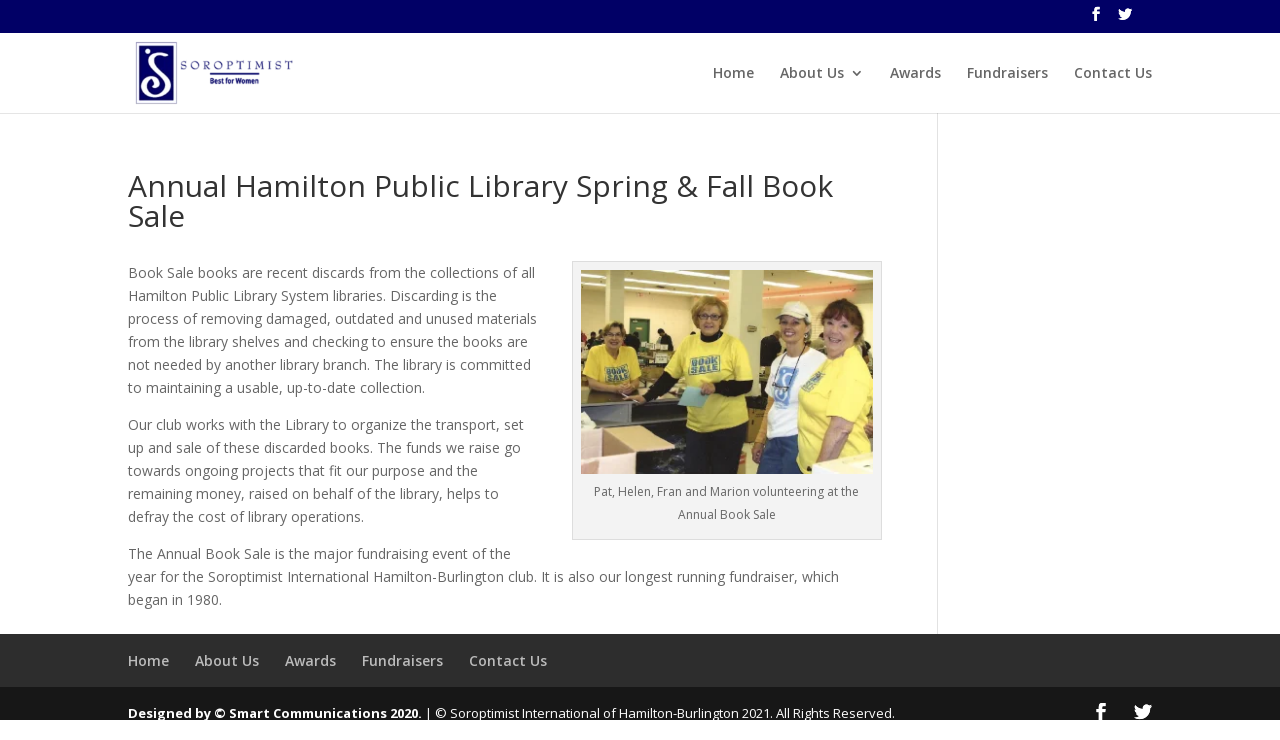

--- FILE ---
content_type: text/html; charset=UTF-8
request_url: https://sihamiltonburlington.ca/fundraisers/annual-hamilton-public-library-spring-fall-book-sale/
body_size: 8462
content:
<!DOCTYPE html>
<html lang="en-US">
<head>
	<meta charset="UTF-8" />
<meta http-equiv="X-UA-Compatible" content="IE=edge">
	<link rel="pingback" href="https://sihamiltonburlington.ca/xmlrpc.php" />

	<script type="text/javascript">
		document.documentElement.className = 'js';
	</script>

	<script>var et_site_url='https://sihamiltonburlington.ca';var et_post_id='272';function et_core_page_resource_fallback(a,b){"undefined"===typeof b&&(b=a.sheet.cssRules&&0===a.sheet.cssRules.length);b&&(a.onerror=null,a.onload=null,a.href?a.href=et_site_url+"/?et_core_page_resource="+a.id+et_post_id:a.src&&(a.src=et_site_url+"/?et_core_page_resource="+a.id+et_post_id))}
</script><title>Annual Hamilton Public Library Spring &#038; Fall Book Sale | Soroptomist International of Hamilton-Burlington</title>
<link rel='dns-prefetch' href='//fonts.googleapis.com' />
<link rel='dns-prefetch' href='//s.w.org' />
<link rel="alternate" type="application/rss+xml" title="Soroptomist International of Hamilton-Burlington &raquo; Feed" href="https://sihamiltonburlington.ca/feed/" />
<link rel="alternate" type="application/rss+xml" title="Soroptomist International of Hamilton-Burlington &raquo; Comments Feed" href="https://sihamiltonburlington.ca/comments/feed/" />
<link rel="alternate" type="text/calendar" title="Soroptomist International of Hamilton-Burlington &raquo; iCal Feed" href="https://sihamiltonburlington.ca/events/?ical=1" />
<link rel="alternate" type="application/rss+xml" title="Soroptomist International of Hamilton-Burlington &raquo; Annual Hamilton Public Library Spring &#038; Fall Book Sale Comments Feed" href="https://sihamiltonburlington.ca/fundraisers/annual-hamilton-public-library-spring-fall-book-sale/feed/" />
		<script type="text/javascript">
			window._wpemojiSettings = {"baseUrl":"https:\/\/s.w.org\/images\/core\/emoji\/13.0.0\/72x72\/","ext":".png","svgUrl":"https:\/\/s.w.org\/images\/core\/emoji\/13.0.0\/svg\/","svgExt":".svg","source":{"concatemoji":"https:\/\/sihamiltonburlington.ca\/wp-includes\/js\/wp-emoji-release.min.js?ver=5.5.17"}};
			!function(e,a,t){var n,r,o,i=a.createElement("canvas"),p=i.getContext&&i.getContext("2d");function s(e,t){var a=String.fromCharCode;p.clearRect(0,0,i.width,i.height),p.fillText(a.apply(this,e),0,0);e=i.toDataURL();return p.clearRect(0,0,i.width,i.height),p.fillText(a.apply(this,t),0,0),e===i.toDataURL()}function c(e){var t=a.createElement("script");t.src=e,t.defer=t.type="text/javascript",a.getElementsByTagName("head")[0].appendChild(t)}for(o=Array("flag","emoji"),t.supports={everything:!0,everythingExceptFlag:!0},r=0;r<o.length;r++)t.supports[o[r]]=function(e){if(!p||!p.fillText)return!1;switch(p.textBaseline="top",p.font="600 32px Arial",e){case"flag":return s([127987,65039,8205,9895,65039],[127987,65039,8203,9895,65039])?!1:!s([55356,56826,55356,56819],[55356,56826,8203,55356,56819])&&!s([55356,57332,56128,56423,56128,56418,56128,56421,56128,56430,56128,56423,56128,56447],[55356,57332,8203,56128,56423,8203,56128,56418,8203,56128,56421,8203,56128,56430,8203,56128,56423,8203,56128,56447]);case"emoji":return!s([55357,56424,8205,55356,57212],[55357,56424,8203,55356,57212])}return!1}(o[r]),t.supports.everything=t.supports.everything&&t.supports[o[r]],"flag"!==o[r]&&(t.supports.everythingExceptFlag=t.supports.everythingExceptFlag&&t.supports[o[r]]);t.supports.everythingExceptFlag=t.supports.everythingExceptFlag&&!t.supports.flag,t.DOMReady=!1,t.readyCallback=function(){t.DOMReady=!0},t.supports.everything||(n=function(){t.readyCallback()},a.addEventListener?(a.addEventListener("DOMContentLoaded",n,!1),e.addEventListener("load",n,!1)):(e.attachEvent("onload",n),a.attachEvent("onreadystatechange",function(){"complete"===a.readyState&&t.readyCallback()})),(n=t.source||{}).concatemoji?c(n.concatemoji):n.wpemoji&&n.twemoji&&(c(n.twemoji),c(n.wpemoji)))}(window,document,window._wpemojiSettings);
		</script>
		<meta content="Divi v.4.9.3" name="generator"/><style type="text/css">
img.wp-smiley,
img.emoji {
	display: inline !important;
	border: none !important;
	box-shadow: none !important;
	height: 1em !important;
	width: 1em !important;
	margin: 0 .07em !important;
	vertical-align: -0.1em !important;
	background: none !important;
	padding: 0 !important;
}
</style>
	<link rel='stylesheet' id='tribe-common-skeleton-style-css'  href='https://sihamiltonburlington.ca/wp-content/plugins/the-events-calendar/common/src/resources/css/common-skeleton.min.css?ver=4.12.7' type='text/css' media='all' />
<link rel='stylesheet' id='tribe-tooltip-css'  href='https://sihamiltonburlington.ca/wp-content/plugins/the-events-calendar/common/src/resources/css/tooltip.min.css?ver=4.12.7' type='text/css' media='all' />
<link rel='stylesheet' id='wp-block-library-css'  href='https://sihamiltonburlington.ca/wp-includes/css/dist/block-library/style.min.css?ver=5.5.17' type='text/css' media='all' />
<link rel='stylesheet' id='collapseomatic-css-css'  href='https://sihamiltonburlington.ca/wp-content/plugins/jquery-collapse-o-matic/light_style.css?ver=1.6' type='text/css' media='all' />
<link rel='stylesheet' id='divi-fonts-css'  href='https://fonts.googleapis.com/css?family=Open+Sans:300italic,400italic,600italic,700italic,800italic,400,300,600,700,800&#038;subset=latin,latin-ext&#038;display=swap' type='text/css' media='all' />
<link rel='stylesheet' id='divi-style-css'  href='https://sihamiltonburlington.ca/wp-content/themes/Divi/style.css?ver=4.9.3' type='text/css' media='all' />
<link rel='stylesheet' id='dashicons-css'  href='https://sihamiltonburlington.ca/wp-includes/css/dashicons.min.css?ver=5.5.17' type='text/css' media='all' />
<link rel='stylesheet' id='thickbox-css'  href='https://sihamiltonburlington.ca/wp-content/plugins/auto-thickbox-plus/thickbox.min.css?ver=1.9' type='text/css' media='all' />
<script type='text/javascript' src='https://sihamiltonburlington.ca/wp-includes/js/jquery/jquery.js?ver=1.12.4-wp' id='jquery-core-js'></script>
<script type='text/javascript' id='thickbox-js-extra'>
/* <![CDATA[ */
var thickboxL10n = {"next":"Next >","prev":"< Prev","image":"Image","of":"of","close":"Close","noiframes":"This feature requires inline frames. You have iframes disabled or your browser does not support them.","loadingAnimation":"http:\/\/sihamiltonburlington.ca\/wp-content\/plugins\/auto-thickbox-plus\/images\/loadingAnimation.gif","closeImage":"http:\/\/sihamiltonburlington.ca\/wp-content\/plugins\/auto-thickbox-plus\/images\/tb-close.png"};
/* ]]> */
</script>
<script type='text/javascript' src='https://sihamiltonburlington.ca/wp-content/plugins/auto-thickbox-plus/thickbox.min.js?ver=1.9' id='thickbox-js'></script>
<link rel="https://api.w.org/" href="https://sihamiltonburlington.ca/wp-json/" /><link rel="alternate" type="application/json" href="https://sihamiltonburlington.ca/wp-json/wp/v2/pages/272" /><link rel="EditURI" type="application/rsd+xml" title="RSD" href="https://sihamiltonburlington.ca/xmlrpc.php?rsd" />
<link rel="wlwmanifest" type="application/wlwmanifest+xml" href="https://sihamiltonburlington.ca/wp-includes/wlwmanifest.xml" /> 
<meta name="generator" content="WordPress 5.5.17" />
<link rel="canonical" href="https://sihamiltonburlington.ca/fundraisers/annual-hamilton-public-library-spring-fall-book-sale/" />
<link rel='shortlink' href='https://sihamiltonburlington.ca/?p=272' />
<link rel="alternate" type="application/json+oembed" href="https://sihamiltonburlington.ca/wp-json/oembed/1.0/embed?url=https%3A%2F%2Fsihamiltonburlington.ca%2Ffundraisers%2Fannual-hamilton-public-library-spring-fall-book-sale%2F" />
<link rel="alternate" type="text/xml+oembed" href="https://sihamiltonburlington.ca/wp-json/oembed/1.0/embed?url=https%3A%2F%2Fsihamiltonburlington.ca%2Ffundraisers%2Fannual-hamilton-public-library-spring-fall-book-sale%2F&#038;format=xml" />
<meta name="tec-api-version" content="v1"><meta name="tec-api-origin" content="https://sihamiltonburlington.ca"><link rel="https://theeventscalendar.com/" href="https://sihamiltonburlington.ca/wp-json/tribe/events/v1/" /><meta name="viewport" content="width=device-width, initial-scale=1.0, maximum-scale=1.0, user-scalable=0" /><link rel="preload" href="https://sihamiltonburlington.ca/wp-content/themes/Divi/core/admin/fonts/modules.ttf" as="font" crossorigin="anonymous"><link rel="shortcut icon" href="" /><!-- Auto ThickBox Plus by attosoft (http://attosoft.info/en/) -->
<script type="text/javascript">
/* <![CDATA[ */
jQuery(function($) {
	var links = $('a[href][href!=""]').filter(function() {
		// No ThickBox
		var nothickbox = ['nothickbox', 'no_thickbox'];
		for (var i = 0; i < nothickbox.length; i++)
			if ($(this).hasClass(nothickbox[i])) return false;
		// Links with target attribute
		if ($(this).is('[target][target!=""]')) return false;

		return true;
	});

	// Images
	var imageRegex = /\.(jpe?g|gif|png|bmp|webp)($|[?&#])/i;
	var images = links.filter(function() {
		return imageRegex.test($(this).attr('href'));
	});
	images.addClass('thickbox');

	// Others
	var others = links.filter(function() {
		return !imageRegex.test($(this).attr('href'));
	});
	others.filter('.thickbox').not('[href*="TB_iframe"]').not('[href*="#TB_inline"]').each(function() {
		var href = $(this).attr('href');
		if (href.indexOf('://') != -1 && href.indexOf(location.host) == -1) {
			// Add 'TB_iframe' to external URL
			var hashIndex = href.indexOf('#');
			var before = hashIndex == -1 ? href : href.substring(0, hashIndex);
			var after = hashIndex == -1 ? '' : href.substring(hashIndex);
			$(this).attr('href', before + (before.indexOf('?') == -1 ? '?' : '&') + 'TB_iframe' + after);
		}
	});
	others.filter('[href*="TB_iframe"]').add('[href*="#TB_inline"]').addClass('thickbox');

	// for WordPress 2.7.x (jQuery 1.2.6)
	if (!$.isFunction($().live))
		tb_init('a.thickbox');

	// Set a different gallery-id for each WordPress Gallery
	$('div.gallery').each(function() {
		if (this.id)
			$(this).find('a.thickbox').attr('rel', this.id);
	});
});

/* ]]> */
</script>
<style type='text/css'>
#TB_ImageClick a#TB_ImagePrev:hover { background-image: url(http://sihamiltonburlington.ca/wp-content/plugins/auto-thickbox-plus/images/tb-prev.png); }
#TB_ImageClick a#TB_ImageNext:hover { background-image: url(http://sihamiltonburlington.ca/wp-content/plugins/auto-thickbox-plus/images/tb-next.png); }
#TB_ImageClick a#TB_ImageFirst:hover { background-image: url(http://sihamiltonburlington.ca/wp-content/plugins/auto-thickbox-plus/images/tb-first.png); }
#TB_ImageClick a#TB_ImageLast:hover { background-image: url(http://sihamiltonburlington.ca/wp-content/plugins/auto-thickbox-plus/images/tb-last.png); }
#TB_ImageClick a#TB_ImageClose:hover, #TB_ImageClick a#TB_ImageClose2:hover { background-image: url(http://sihamiltonburlington.ca/wp-content/plugins/auto-thickbox-plus/images/tb-close.png); }
#TB_load { padding:15px; margin: 0; }
#TB_load img { vertical-align:middle; }
</style>
<link rel="stylesheet" id="et-divi-customizer-global-cached-inline-styles" href="https://sihamiltonburlington.ca/wp-content/et-cache/global/et-divi-customizer-global-17675862648636.min.css" onerror="et_core_page_resource_fallback(this, true)" onload="et_core_page_resource_fallback(this)" /></head>
<body class="page-template-default page page-id-272 page-child parent-pageid-28 tribe-no-js et_pb_button_helper_class et_fixed_nav et_show_nav et_secondary_nav_enabled et_primary_nav_dropdown_animation_fade et_secondary_nav_dropdown_animation_fade et_header_style_left et_pb_footer_columns4 et_cover_background et_pb_gutter osx et_pb_gutters3 et_right_sidebar et_divi_theme et-db et_minified_js et_minified_css">
	<div id="page-container">

					<div id="top-header">
			<div class="container clearfix">

			
				<div id="et-secondary-menu">
				<ul class="et-social-icons">

	<li class="et-social-icon et-social-facebook">
		<a href="#" class="icon">
			<span>Facebook</span>
		</a>
	</li>
	<li class="et-social-icon et-social-twitter">
		<a href="#" class="icon">
			<span>Twitter</span>
		</a>
	</li>

</ul>				</div> <!-- #et-secondary-menu -->

			</div> <!-- .container -->
		</div> <!-- #top-header -->
		
	
			<header id="main-header" data-height-onload="66">
			<div class="container clearfix et_menu_container">
							<div class="logo_container">
					<span class="logo_helper"></span>
					<a href="https://sihamiltonburlington.ca/">
						<img src="https://sihamiltonburlington.ca/wp-content/uploads/2021/05/sihamiltonlogo.png" alt="Soroptomist International of Hamilton-Burlington" id="logo" data-height-percentage="95" />
					</a>
				</div>
							<div id="et-top-navigation" data-height="66" data-fixed-height="40">
											<nav id="top-menu-nav">
						<ul id="top-menu" class="nav"><li id="menu-item-135" class="menu-item menu-item-type-custom menu-item-object-custom menu-item-home menu-item-135"><a href="http://sihamiltonburlington.ca">Home</a></li>
<li id="menu-item-136" class="menu-item menu-item-type-post_type menu-item-object-page menu-item-has-children menu-item-136"><a href="https://sihamiltonburlington.ca/about-us/">About Us</a>
<ul class="sub-menu">
	<li id="menu-item-868" class="menu-item menu-item-type-custom menu-item-object-custom menu-item-868"><a href="http://www.sihamiltonburlington.ca/events/">Events</a></li>
	<li id="menu-item-209" class="menu-item menu-item-type-custom menu-item-object-custom menu-item-209"><a href="http://www.sihamiltonburlington.ca/programs/">Programs</a></li>
	<li id="menu-item-411" class="menu-item menu-item-type-post_type menu-item-object-page menu-item-411"><a href="https://sihamiltonburlington.ca/photo-gallery/">Photo Gallery</a></li>
</ul>
</li>
<li id="menu-item-137" class="menu-item menu-item-type-post_type menu-item-object-page menu-item-137"><a href="https://sihamiltonburlington.ca/awards/">Awards</a></li>
<li id="menu-item-138" class="menu-item menu-item-type-post_type menu-item-object-page current-page-ancestor menu-item-138"><a href="https://sihamiltonburlington.ca/fundraisers/">Fundraisers</a></li>
<li id="menu-item-139" class="menu-item menu-item-type-post_type menu-item-object-page menu-item-139"><a href="https://sihamiltonburlington.ca/contact-us/">Contact Us</a></li>
</ul>						</nav>
					
					
					
					
					<div id="et_mobile_nav_menu">
				<div class="mobile_nav closed">
					<span class="select_page">Select Page</span>
					<span class="mobile_menu_bar mobile_menu_bar_toggle"></span>
				</div>
			</div>				</div> <!-- #et-top-navigation -->
			</div> <!-- .container -->
			<div class="et_search_outer">
				<div class="container et_search_form_container">
					<form role="search" method="get" class="et-search-form" action="https://sihamiltonburlington.ca/">
					<input type="search" class="et-search-field" placeholder="Search &hellip;" value="" name="s" title="Search for:" />					</form>
					<span class="et_close_search_field"></span>
				</div>
			</div>
		</header> <!-- #main-header -->
			<div id="et-main-area">
	
<div id="main-content">


	<div class="container">
		<div id="content-area" class="clearfix">
			<div id="left-area">


			
				<article id="post-272" class="post-272 page type-page status-publish hentry">

				
					<h1 class="entry-title main_title">Annual Hamilton Public Library Spring &#038; Fall Book Sale</h1>
				
				
					<div class="entry-content">
					<div id="attachment_273" style="width: 310px" class="wp-caption alignright"><img aria-describedby="caption-attachment-273" loading="lazy" class=" wp-image-273    " title="Annual Hamilton Public Library Spring &amp; Fall Book Sale" src="http://www.sihamiltonburlington.ca/wp-content/uploads/2012/09/book-sale-e1363384608543-1024x718.png" alt="Annual Hamilton Public Library Spring &amp; Fall Book Sale" width="300" height="210" srcset="https://sihamiltonburlington.ca/wp-content/uploads/2012/09/book-sale-e1363384608543-1024x718.png 1024w, https://sihamiltonburlington.ca/wp-content/uploads/2012/09/book-sale-e1363384608543-300x210.png 300w, https://sihamiltonburlington.ca/wp-content/uploads/2012/09/book-sale-e1363384608543.png 1177w" sizes="(max-width: 300px) 100vw, 300px" /><p id="caption-attachment-273" class="wp-caption-text">Pat, Helen, Fran and Marion volunteering at the Annual Book Sale</p></div>
<p>Book Sale books are recent discards from the collections of all Hamilton Public Library System libraries.  Discarding is the process of removing damaged, outdated and unused materials from the library shelves and checking to ensure the books are not needed by another library branch. The library is committed to maintaining a usable, up-to-date collection.</p>
<p>Our club works with the Library to organize the transport, set up and sale of these discarded books.  The funds we raise go towards ongoing projects that fit our purpose and the remaining money, raised on behalf of the library, helps to defray the cost of library operations.</p>
<p>The Annual Book Sale is the major fundraising event of the year for the Soroptimist International Hamilton-Burlington club.  It is also our longest running fundraiser, which began in 1980.</p>
					</div> <!-- .entry-content -->

				
				</article> <!-- .et_pb_post -->

			

			</div> <!-- #left-area -->

					</div> <!-- #content-area -->
	</div> <!-- .container -->


</div> <!-- #main-content -->


	<span class="et_pb_scroll_top et-pb-icon"></span>


			<footer id="main-footer">
				

		
				<div id="et-footer-nav">
					<div class="container">
						<ul id="menu-footer" class="bottom-nav"><li id="menu-item-199" class="menu-item menu-item-type-custom menu-item-object-custom menu-item-home menu-item-199"><a href="http://sihamiltonburlington.ca">Home</a></li>
<li id="menu-item-200" class="menu-item menu-item-type-post_type menu-item-object-page menu-item-200"><a href="https://sihamiltonburlington.ca/about-us/">About Us</a></li>
<li id="menu-item-201" class="menu-item menu-item-type-post_type menu-item-object-page menu-item-201"><a href="https://sihamiltonburlington.ca/awards/">Awards</a></li>
<li id="menu-item-202" class="menu-item menu-item-type-post_type menu-item-object-page current-page-ancestor menu-item-202"><a href="https://sihamiltonburlington.ca/fundraisers/">Fundraisers</a></li>
<li id="menu-item-203" class="menu-item menu-item-type-post_type menu-item-object-page menu-item-203"><a href="https://sihamiltonburlington.ca/contact-us/">Contact Us</a></li>
</ul>					</div>
				</div> <!-- #et-footer-nav -->

			
				<div id="footer-bottom">
					<div class="container clearfix">
				<ul class="et-social-icons">

	<li class="et-social-icon et-social-facebook">
		<a href="#" class="icon">
			<span>Facebook</span>
		</a>
	</li>
	<li class="et-social-icon et-social-twitter">
		<a href="#" class="icon">
			<span>Twitter</span>
		</a>
	</li>

</ul><div id="footer-info"><a href="https://www.smartcomm.ca" target="_blank">Designed by © Smart Communications 2020. </a> | © Soroptimist International of Hamilton-Burlington 2021. All Rights Reserved.
</div>					</div>	<!-- .container -->
				</div>
			</footer> <!-- #main-footer -->
		</div> <!-- #et-main-area -->


	</div> <!-- #page-container -->

	<script type='text/javascript'>
var colomatduration = 'fast';
var colomatslideEffect = 'slideFade';
var colomatpauseInit = '';
var colomattouchstart = '';
</script>		<script>
		( function ( body ) {
			'use strict';
			body.className = body.className.replace( /\btribe-no-js\b/, 'tribe-js' );
		} )( document.body );
		</script>
		<script> /* <![CDATA[ */var tribe_l10n_datatables = {"aria":{"sort_ascending":": activate to sort column ascending","sort_descending":": activate to sort column descending"},"length_menu":"Show _MENU_ entries","empty_table":"No data available in table","info":"Showing _START_ to _END_ of _TOTAL_ entries","info_empty":"Showing 0 to 0 of 0 entries","info_filtered":"(filtered from _MAX_ total entries)","zero_records":"No matching records found","search":"Search:","all_selected_text":"All items on this page were selected. ","select_all_link":"Select all pages","clear_selection":"Clear Selection.","pagination":{"all":"All","next":"Next","previous":"Previous"},"select":{"rows":{"0":"","_":": Selected %d rows","1":": Selected 1 row"}},"datepicker":{"dayNames":["Sunday","Monday","Tuesday","Wednesday","Thursday","Friday","Saturday"],"dayNamesShort":["Sun","Mon","Tue","Wed","Thu","Fri","Sat"],"dayNamesMin":["S","M","T","W","T","F","S"],"monthNames":["January","February","March","April","May","June","July","August","September","October","November","December"],"monthNamesShort":["January","February","March","April","May","June","July","August","September","October","November","December"],"monthNamesMin":["Jan","Feb","Mar","Apr","May","Jun","Jul","Aug","Sep","Oct","Nov","Dec"],"nextText":"Next","prevText":"Prev","currentText":"Today","closeText":"Done","today":"Today","clear":"Clear"}};/* ]]> */ </script><script type='text/javascript' src='https://sihamiltonburlington.ca/wp-content/plugins/jquery-collapse-o-matic/js/collapse.js?ver=1.6.23' id='collapseomatic-js-js'></script>
<script type='text/javascript' src='https://sihamiltonburlington.ca/wp-includes/js/comment-reply.min.js?ver=5.5.17' id='comment-reply-js'></script>
<script type='text/javascript' id='divi-custom-script-js-extra'>
/* <![CDATA[ */
var DIVI = {"item_count":"%d Item","items_count":"%d Items"};
var et_shortcodes_strings = {"previous":"Previous","next":"Next"};
var et_pb_custom = {"ajaxurl":"https:\/\/sihamiltonburlington.ca\/wp-admin\/admin-ajax.php","images_uri":"https:\/\/sihamiltonburlington.ca\/wp-content\/themes\/Divi\/images","builder_images_uri":"https:\/\/sihamiltonburlington.ca\/wp-content\/themes\/Divi\/includes\/builder\/images","et_frontend_nonce":"abd5d3d492","subscription_failed":"Please, check the fields below to make sure you entered the correct information.","et_ab_log_nonce":"e6ad6f8314","fill_message":"Please, fill in the following fields:","contact_error_message":"Please, fix the following errors:","invalid":"Invalid email","captcha":"Captcha","prev":"Prev","previous":"Previous","next":"Next","wrong_captcha":"You entered the wrong number in captcha.","wrong_checkbox":"Checkbox","ignore_waypoints":"no","is_divi_theme_used":"1","widget_search_selector":".widget_search","ab_tests":[],"is_ab_testing_active":"","page_id":"272","unique_test_id":"","ab_bounce_rate":"5","is_cache_plugin_active":"no","is_shortcode_tracking":"","tinymce_uri":""}; var et_builder_utils_params = {"condition":{"diviTheme":true,"extraTheme":false},"scrollLocations":["app","top"],"builderScrollLocations":{"desktop":"app","tablet":"app","phone":"app"},"onloadScrollLocation":"app","builderType":"fe"}; var et_frontend_scripts = {"builderCssContainerPrefix":"#et-boc","builderCssLayoutPrefix":"#et-boc .et-l"};
var et_pb_box_shadow_elements = [];
var et_pb_motion_elements = {"desktop":[],"tablet":[],"phone":[]};
var et_pb_sticky_elements = [];
/* ]]> */
</script>
<script type='text/javascript' src='https://sihamiltonburlington.ca/wp-content/themes/Divi/js/custom.unified.js?ver=4.9.3' id='divi-custom-script-js'></script>
<script type='text/javascript' src='https://sihamiltonburlington.ca/wp-content/themes/Divi/core/admin/js/common.js?ver=4.9.3' id='et-core-common-js'></script>
<script type='text/javascript' src='https://sihamiltonburlington.ca/wp-includes/js/wp-embed.min.js?ver=5.5.17' id='wp-embed-js'></script>
</body>
</html>
